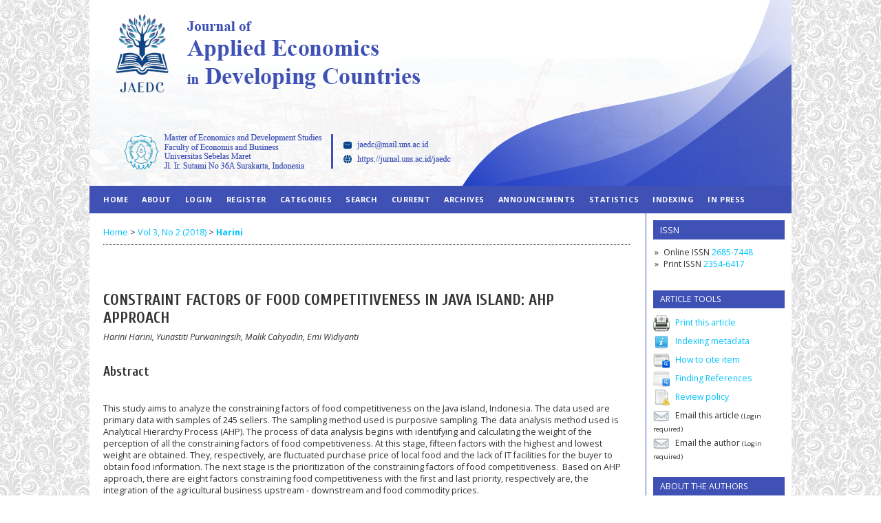

--- FILE ---
content_type: text/html; charset=utf-8
request_url: https://jurnal.uns.ac.id/jaedc/article/view/40128
body_size: 28390
content:
<?xml version="1.0" encoding="UTF-8"?>
<!DOCTYPE html PUBLIC "-//W3C//DTD XHTML 1.0 Transitional//EN"
	"http://www.w3.org/TR/xhtml1/DTD/xhtml1-transitional.dtd">
<html xmlns="http://www.w3.org/1999/xhtml" lang="en-US" xml:lang="en-US">
<head>
	<title>CONSTRAINT FACTORS OF FOOD COMPETITIVENESS IN JAVA ISLAND: AHP APPROACH | Harini | Journal of Applied Economics in Developing Countries</title>
	<meta http-equiv="Content-Type" content="text/html; charset=utf-8" />
	<meta name="description" content="CONSTRAINT FACTORS OF FOOD COMPETITIVENESS IN JAVA ISLAND: AHP APPROACH" />
	
	<link rel="icon" href="https://jurnal.uns.ac.id/public/journals/30/journalFavicon_en_US.png" type="image/png" />
	<link rel="schema.DC" href="http://purl.org/dc/elements/1.1/" />

	<meta name="DC.Contributor.Sponsor" xml:lang="en" content=""/>
	<meta name="DC.Creator.PersonalName" content="Harini Harini"/>
	<meta name="DC.Creator.PersonalName" content="Yunastiti Purwaningsih"/>
	<meta name="DC.Creator.PersonalName" content="Malik Cahyadin"/>
	<meta name="DC.Creator.PersonalName" content="Emi Widiyanti"/>
	<meta name="DC.Date.created" scheme="ISO8601" content="2018-09-01"/>
	<meta name="DC.Date.dateSubmitted" scheme="ISO8601" content="2020-02-21"/>
	<meta name="DC.Date.issued" scheme="ISO8601" content="2018-09-01"/>
	<meta name="DC.Date.modified" scheme="ISO8601" content="2020-02-21"/>
	<meta name="DC.Description" xml:lang="en" content=" This study aims to analyze the constraining factors of food competitiveness on the Java island, Indonesia. The data used are primary data with samples of 245 sellers. The sampling method used is purposive sampling. The data analysis method used is Analytical Hierarchy Process (AHP). The process of data analysis begins with identifying and calculating the weight of the perception of all the constraining factors of food competitiveness. At this stage, fifteen factors with the highest and lowest weight are obtained. They, respectively, are fluctuated purchase price of local food and the lack of IT facilities for the buyer to obtain food information. The next stage is the prioritization of the constraining factors of food competitiveness.  Based on AHP approach, there are eight factors constraining food competitiveness with the first and last priority, respectively are, the integration of the agricultural business upstream - downstream and food commodity prices.  Keywords: Competitiveness, Food, AHP "/>
	<meta name="DC.Format" scheme="IMT" content="application/pdf"/>
	<meta name="DC.Identifier" content="40128"/>
	<meta name="DC.Identifier.pageNumber" content="54-59"/>
							<meta name="DC.Identifier.DOI" content="10.20961/jaedc.v3i2.40128"/>
		<meta name="DC.Identifier.URI" content="https://jurnal.uns.ac.id/jaedc/article/view/40128"/>
	<meta name="DC.Language" scheme="ISO639-1" content="en"/>
	<meta name="DC.Rights" content="Copyright (c) 2020 Journal of Applied Economics in Developing Countries" />
	<meta name="DC.Rights" content=""/>
	<meta name="DC.Source" content="Journal of Applied Economics in Developing Countries"/>
	<meta name="DC.Source.ISSN" content="2685-7448"/>
	<meta name="DC.Source.Issue" content="2"/>	<meta name="DC.Source.URI" content="https://jurnal.uns.ac.id/jaedc"/>
	<meta name="DC.Source.Volume" content="3"/>	<meta name="DC.Title" content="CONSTRAINT FACTORS OF FOOD COMPETITIVENESS IN JAVA ISLAND: AHP APPROACH"/>
		<meta name="DC.Type" content="Text.Serial.Journal"/>
	<meta name="DC.Type.articleType" content="Articles"/>
		<meta name="gs_meta_revision" content="1.1" />
	<meta name="citation_journal_title" content="Journal of Applied Economics in Developing Countries"/>
	<meta name="citation_issn" content="2685-7448"/>
        <meta name="citation_author" content="Harini Harini"/>
        <meta name="citation_author_institution" content="Sebelas Maret University"/>
        <meta name="citation_author" content="Yunastiti Purwaningsih"/>
        <meta name="citation_author_institution" content="Sebelas Maret University"/>
        <meta name="citation_author" content="Malik Cahyadin"/>
        <meta name="citation_author_institution" content="Sebelas Maret University"/>
        <meta name="citation_author" content="Emi Widiyanti"/>
        <meta name="citation_author_institution" content="Sebelas Maret University"/>
<meta name="citation_title" content="CONSTRAINT FACTORS OF FOOD COMPETITIVENESS IN JAVA ISLAND: AHP APPROACH"/>



                          <meta name="citation_date" content="2018/09/01"/>
       


	<meta name="citation_volume" content="3"/>
	<meta name="citation_issue" content="2"/>

			<meta name="citation_firstpage" content="54"/>
				<meta name="citation_lastpage" content="59"/>
								<meta name="citation_doi" content="10.20961/jaedc.v3i2.40128"/>
		<meta name="citation_abstract_html_url" content="https://jurnal.uns.ac.id/jaedc/article/view/40128"/>
	<meta name="citation_language" content="en"/>
						<meta name="citation_pdf_url" content="https://jurnal.uns.ac.id/jaedc/article/download/40128/26360"/>
				

	<link rel="stylesheet" href="https://jurnal.uns.ac.id/lib/pkp/styles/pkp.css" type="text/css" />
	<link rel="stylesheet" href="https://jurnal.uns.ac.id/lib/pkp/styles/common.css" type="text/css" />
	<link rel="stylesheet" href="https://jurnal.uns.ac.id/styles/common.css" type="text/css" />
	<link rel="stylesheet" href="https://jurnal.uns.ac.id/styles/compiled.css" type="text/css" />
	<link rel="stylesheet" href="https://jurnal.uns.ac.id/styles/articleView.css" type="text/css" />
			<link rel="stylesheet" href="https://jurnal.uns.ac.id/lib/pkp/styles/rtEmbedded.css" type="text/css" />
	
	
	
	<link rel="stylesheet" href="https://jurnal.uns.ac.id/styles/sidebar.css" type="text/css" />		<link rel="stylesheet" href="https://jurnal.uns.ac.id/styles/rightSidebar.css" type="text/css" />	
			<link rel="stylesheet" href="https://jurnal.uns.ac.id/public/journals/30/journalStyleSheet.css" type="text/css" />
			<link rel="stylesheet" href="https://jurnal.uns.ac.id/plugins/generic/doiInSummary/doi.css" type="text/css" />
	
	<!-- Base Jquery -->
	<script type="text/javascript" src="//www.google.com/jsapi"></script>
	<script type="text/javascript">
		// Provide a local fallback if the CDN cannot be reached
		if (typeof google == 'undefined') {
			document.write(unescape("%3Cscript src='https://jurnal.uns.ac.id/lib/pkp/js/lib/jquery/jquery.min.js' type='text/javascript'%3E%3C/script%3E"));
			document.write(unescape("%3Cscript src='https://jurnal.uns.ac.id/lib/pkp/js/lib/jquery/plugins/jqueryUi.min.js' type='text/javascript'%3E%3C/script%3E"));
		} else {
			google.load("jquery", "1.4.4");
			google.load("jqueryui", "1.8.6");
		}
	</script>
	
	<!-- Compiled scripts -->
			
<script type="text/javascript" src="https://jurnal.uns.ac.id/lib/pkp/js/lib/jquery/plugins/jquery.tag-it.js"></script>
<script type="text/javascript" src="https://jurnal.uns.ac.id/lib/pkp/js/lib/jquery/plugins/jquery.cookie.js"></script>

<script type="text/javascript" src="https://jurnal.uns.ac.id/lib/pkp/js/functions/fontController.js"></script>
<script type="text/javascript" src="https://jurnal.uns.ac.id/lib/pkp/js/functions/general.js"></script>
<script type="text/javascript" src="https://jurnal.uns.ac.id/lib/pkp/js/functions/jqueryValidatorI18n.js"></script>

<script type="text/javascript" src="https://jurnal.uns.ac.id/lib/pkp/js/classes/Helper.js"></script>
<script type="text/javascript" src="https://jurnal.uns.ac.id/lib/pkp/js/classes/ObjectProxy.js"></script>
<script type="text/javascript" src="https://jurnal.uns.ac.id/lib/pkp/js/classes/Handler.js"></script>
<script type="text/javascript" src="https://jurnal.uns.ac.id/lib/pkp/js/classes/linkAction/LinkActionRequest.js"></script>
<script type="text/javascript" src="https://jurnal.uns.ac.id/lib/pkp/js/classes/features/Feature.js"></script>

<script type="text/javascript" src="https://jurnal.uns.ac.id/lib/pkp/js/controllers/SiteHandler.js"></script><!-- Included only for namespace definition -->
<script type="text/javascript" src="https://jurnal.uns.ac.id/lib/pkp/js/controllers/UrlInDivHandler.js"></script>
<script type="text/javascript" src="https://jurnal.uns.ac.id/lib/pkp/js/controllers/AutocompleteHandler.js"></script>
<script type="text/javascript" src="https://jurnal.uns.ac.id/lib/pkp/js/controllers/ExtrasOnDemandHandler.js"></script>
<script type="text/javascript" src="https://jurnal.uns.ac.id/lib/pkp/js/controllers/form/FormHandler.js"></script>
<script type="text/javascript" src="https://jurnal.uns.ac.id/lib/pkp/js/controllers/form/AjaxFormHandler.js"></script>
<script type="text/javascript" src="https://jurnal.uns.ac.id/lib/pkp/js/controllers/form/ClientFormHandler.js"></script>
<script type="text/javascript" src="https://jurnal.uns.ac.id/lib/pkp/js/controllers/grid/GridHandler.js"></script>
<script type="text/javascript" src="https://jurnal.uns.ac.id/lib/pkp/js/controllers/linkAction/LinkActionHandler.js"></script>

<script type="text/javascript" src="https://cdnd.uns.ac.id/common/public/SearchFormHandler.js"></script>
<script type="text/javascript" src="https://cdnd.uns.ac.id/common/public/ReportGeneratorFormHandler.js"></script>
<script type="text/javascript" src="https://jurnal.uns.ac.id/plugins/generic/lucene/js/LuceneAutocompleteHandler.js"></script>

<script type="text/javascript" src="https://jurnal.uns.ac.id/lib/pkp/js/lib/jquery/plugins/jquery.pkp.js"></script>	
	
	<script type="text/javascript" src="https://cdnd.uns.ac.id/common/public/relatedItems.js"></script>
	<script type="text/javascript" src="https://cdnd.uns.ac.id/common/public/inlinePdf.js"></script>
	<script type="text/javascript" src="https://cdnd.uns.ac.id/common/public/pdfobject.js"></script>

</head>
<body id="pkp-common-openJournalSystems">

<div id="container">

<div id="header">
<div id="headerTitle">
<h1>
	<img src="https://jurnal.uns.ac.id/public/journals/30/pageHeaderTitleImage_en_US.png" width="1020" height="270" alt="Page Header" />
</h1>
</div>
</div>

<div id="body">

	<div id="sidebar">
							<div id="rightSidebar">
				<div class="block custom" id="customblock-ISSN">
	<p><span class="blockTitle" style="font-size: small;">ISSN</span></p>
<ul>
<li>Online ISSN <a href="https://portal.issn.org/resource/ISSN/2685-7448" target="_blank">2685-7448</a></li>
<li>Print ISSN <a href="https://portal.issn.org/resource/ISSN/2354-6417" target="_blank">2354-6417</a></li>
</ul>
</div>	

<div class="block" id="sidebarRTArticleTools">

	<span class="blockTitle">Article Tools</span>
				<div class="articleToolItem">
			<img src="https://jurnal.uns.ac.id/plugins/blocks/readingTools/icons/printArticle.png" class="articleToolIcon" alt="" /> <a href="javascript:openRTWindow('https://jurnal.uns.ac.id/jaedc/rt/printerFriendly/40128/0');">Print this article</a>
		</div>
				<div class="articleToolItem">
			<img src="https://jurnal.uns.ac.id/plugins/blocks/readingTools/icons/metadata.png" class="articleToolIcon" alt=""/> <a href="javascript:openRTWindow('https://jurnal.uns.ac.id/jaedc/rt/metadata/40128/0');">Indexing metadata</a><br />
		</div>
				<div class="articleToolItem">
			<img src="https://jurnal.uns.ac.id/plugins/blocks/readingTools/icons/citeArticle.png" class="articleToolIcon" alt=""/> <a href="javascript:openRTWindow('https://jurnal.uns.ac.id/jaedc/rt/captureCite/40128/0');">How to cite item</a><br />
		</div>
					<div class="articleToolItem">
			<img src="https://jurnal.uns.ac.id/plugins/blocks/readingTools/icons/findingReferences.png" class="articleToolIcon" alt=""/> <a href="javascript:openRTWindow('https://jurnal.uns.ac.id/jaedc/rt/findingReferences/40128/0');">Finding References</a>
		</div>
				<div class="articleToolItem">
			<img src="https://jurnal.uns.ac.id/plugins/blocks/readingTools/icons/editorialPolicies.png" class="articleToolIcon" alt=""/> <a href="https://jurnal.uns.ac.id/jaedc/about/editorialPolicies#peerReviewProcess" target="_parent">Review policy</a>
		</div>
				<div class="articleToolItem">
			<img src="https://jurnal.uns.ac.id/plugins/blocks/readingTools/icons/emailArticle.png" class="articleToolIcon" alt=""/>
			Email this article <span style="font-size: 0.8em">(Login required)</span>		</div>
				<div class="articleToolItem">
			<img src="https://jurnal.uns.ac.id/plugins/blocks/readingTools/icons/emailArticle.png" class="articleToolIcon" alt=""/>
			Email the author <span style="font-size: 0.8em">(Login required)</span>		</div>
		</div>

<div class="block" id="sidebarRTAuthorBios">
	<span class="blockTitle">
					About The Authors
			</span>
		<div class="authorBio">
	<p>
		<em>Harini Harini</em><br />
								Sebelas Maret University		<br/>Indonesia	</p>

	<p>Faculty of Teacher Training and Education</p>
	</div>
	<div class="separator"></div>
		<div class="authorBio">
	<p>
		<em>Yunastiti Purwaningsih</em><br />
								Sebelas Maret University		<br/>Indonesia	</p>

	<p>Faculty of Economics and Business</p>
	</div>
	<div class="separator"></div>
		<div class="authorBio">
	<p>
		<em>Malik Cahyadin</em><br />
								Sebelas Maret University		<br/>Indonesia	</p>

	<p>Faculty of Economics and Business</p>
	</div>
	<div class="separator"></div>
		<div class="authorBio">
	<p>
		<em>Emi Widiyanti</em><br />
								Sebelas Maret University			</p>

	<p>Faculty of Agricultural</p>
	</div>
	
	</div><div class="block custom" id="customblock-ABOUT-JAEDC">
	<p><span class="blockTitle" style="font-size: small;">ABOUT JAEDC</span></p>
<ul>
<li><a href="/jaedc/about/editorialPolicies#focusAndScope" target="_self">Focus and Scope</a></li>
<li><a href="/jaedc/about/editorialTeam" target="_self">Editorial Team</a></li>
<li><a href="/jaedc/about/displayMembership/1314" target="_self">Peer Reviewers</a></li>
<li><a href="/jaedc/about/contact" target="_self">Contact</a></li>
<li><a href="/jaedc/about/editorialPolicies#publicationFrequency" target="_self">Publication Frequency</a></li>
<li><a href="/jaedc/about/editorialPolicies#peerReviewProcess" target="_self">Peer-review Process</a></li>
<li><a href="/jaedc/about/editorialPolicies#custom-1" target="_self">Publication Ethics</a></li>
<li><a href="/jaedc/about/submissions#copyrightNotice" target="_self">Copyright Notice</a></li>
</ul>
</div>	<div class="block custom" id="customblock-INFORMATION-FOR-AUTHOR">
	<p><span class="blockTitle" style="font-size: small;">INFORMATION FOR AUTHOR</span></p>
<ul>
<li><a href="/jaedc/about/submissions#authorGuidelines" target="_self">Author Guidelines</a></li>
<li><a href="/jaedc/author/submit/1" target="_self">Online Submissions</a></li>
<li><a href="https://s.id/templatejaedc" target="_blank">Template</a></li>
<li><a href="/jaedc/about/submissions#authorFees" target="_self">Author Fees</a></li>
</ul>
</div>	<div class="block custom" id="customblock-INDEXING">
	<p><span class="blockTitle" style="font-size: small;">INDEXING</span></p>
<p style="text-align: center;" align="center"><a href="https://scholar.google.com/citations?hl=en&amp;user=t0MsKVIAAAAJ&amp;view_op=list_works&amp;authuser=4" target="_blank"><img style="width: 92%;" src="https://i.ibb.co/kxnDptJ/GS-partner.png" alt="Google scholar" /></a></p>
<p style="text-align: center;" align="center"><a href="https://garuda.kemdikbud.go.id/journal/view/33021" target="_blank"><img style="width: 90%;" src="https://i.ibb.co/4sw8PhR/Garuda-P.png" alt="Garuda-P" border="0" /></a></p>
<p style="text-align: center;" align="center"><a href="https://sinta.kemdikbud.go.id/journals/google/14291" target="_blank"><img style="width: 90%;" src="https://i.ibb.co/6c6LPB0p/sinta-4.png" alt="sinta-4" border="0" /></a></p>
<p style="text-align: center;" align="center"><a href="https://app.dimensions.ai/discover/publication?search_mode=content&amp;search_text=10.20961%2Fjaedc.v*&amp;search_type=kws&amp;search_field=doi" target="_blank"><img style="width: 90%;" src="https://i.ibb.co/TTcFpgb/Dimension-p.png" alt="Dimensions" /></a>&nbsp;</p>
<p style="text-align: center;" align="center">&nbsp;</p>
</div>	<div class="block custom" id="customblock-PARTNERSHIP">
	<p><span class="blockTitle" style="font-size: small;">PARTNERSHIP</span></p>
<p style="text-align: center;" align="center"><a title="CROSSREF" href="https://search.crossref.org/search/works?q=2685-7448&amp;from_ui=yes" target="_blank"><img src="https://i.ibb.co.com/GspjRbF/crossref-logo.png" alt="Publons" width="165" height="90" border="0" /></a></p>
<p style="text-align: center;" align="center"><a title="ISEI" href="https://isei.or.id/" target="_blank"><img src="https://i.ibb.co.com/zRnRJHd/ISEI.png" alt="Publons" width="165" height="165" border="0" /></a></p>
</div>	<div class="block custom" id="customblock-Tools">
	<p><span class="blockTitle" style="font-size: small;">TOOLS</span></p>
<p><a style="font-size: 10px;" title="turnitin" href="https://www.turnitin.com/" target="_blank"><img src="/public/site/images/evigravitiani/turnitin_logo1.png" alt="" /></a></p>
<h2><a style="font-size: 10px;" title="mendeley" href="https://www.mendeley.com/" target="_blank"><img src="/public/site/images/evigravitiani/mendeley_logo11.png" alt="" /></a></h2>
<p><a title="endnote" href="https://endnote.com/" target="_blank"><img src="/public/site/images/evigravitiani/endnote1.jpg" alt="" /></a></p>
<p><a title="grammarly" href="https://www.grammarly.com/" target="_blank"><img src="/public/site/images/evigravitiani/grammarly_logo1.png" alt="" /></a></p>
</div>	<div class="block" id="sidebarUser">
			<span class="blockTitle">User</span>
	
						<form method="post" action="https://jurnal.uns.ac.id/jaedc/login/signIn">
				<table>
					<tr>
						<td><label for="sidebar-username">Username</label></td>
						<td><input type="text" id="sidebar-username" name="username" value="" size="12" maxlength="32" class="textField" /></td>
					</tr>
					<tr>
						<td><label for="sidebar-password">Password</label></td>
						<td><input type="password" id="sidebar-password" name="password" value="" size="12" class="textField" /></td>
					</tr>
					<tr>
						<td colspan="2"><input type="checkbox" id="remember" name="remember" value="1" /> <label for="remember">Remember me</label></td>
					</tr>
					<tr>
						<td colspan="2"><input type="submit" value="Login" class="button" /></td>
					</tr>
				</table>
			</form>
			</div> <div class="block" id="notification">
	<span class="blockTitle">Notifications</span>
	<ul>
					<li><a href="https://jurnal.uns.ac.id/jaedc/notification">View</a></li>
			<li><a href="https://jurnal.uns.ac.id/jaedc/notification/subscribeMailList">Subscribe</a></li>
			</ul>
</div>
<div class="block custom" id="customblock-VISITORS">
	<p><span class="blockTitle" style="font-size: small;">VISITORS</span></p>
<p><a title="Web Analytics" href="https://statcounter.com/" target="_blank"><img src="https://c.statcounter.com/12981453/0/e9481b09/0/" alt="Web Analytics" /></a></p>
<p><a href="https://statcounter.com/p12981453/?guest=1" target="_blank">View My Stats</a></p>
</div>	<div class="block" id="sidebarNavigation">
	<span class="blockTitle">Journal Content</span>

	<form id="simpleSearchForm" action="https://jurnal.uns.ac.id/jaedc/search/search">
		<table id="simpleSearchInput">
			<tr>
				<td>
													<label for="simpleQuery">Search <br />
					<input type="text" id="simpleQuery" name="simpleQuery" size="15" maxlength="255" value="" class="textField" /></label>
								</td>
			</tr>
			<tr>
				<td><label for="searchField">
				Search Scope
				<br />
				<select id="searchField" name="searchField" size="1" class="selectMenu">
					<option label="All" value="query">All</option>
<option label="Authors" value="authors">Authors</option>
<option label="Title" value="title">Title</option>
<option label="Abstract" value="abstract">Abstract</option>
<option label="Index terms" value="indexTerms">Index terms</option>
<option label="Full Text" value="galleyFullText">Full Text</option>

				</select></label>
				</td>
			</tr>
			<tr>
				<td><input type="submit" value="Search" class="button" /></td>
			</tr>
		</table>
	</form>

	<br />

		<span class="blockSubtitle">Browse</span>
	<ul>
		<li><a href="https://jurnal.uns.ac.id/jaedc/issue/archive">By Issue</a></li>
		<li><a href="https://jurnal.uns.ac.id/jaedc/search/authors">By Author</a></li>
		<li><a href="https://jurnal.uns.ac.id/jaedc/search/titles">By Title</a></li>
		
					<li><a href="https://jurnal.uns.ac.id/index">Other Journals</a></li>
			<li><a href="https://jurnal.uns.ac.id/index/search/categories">Categories</a></li>			</ul>
	</div>
<div class="block custom" id="customblock-Turnitin">
	
</div>	
			</div>
			</div>

<div id="main">

<div id="navbar">
	<ul class="menu">
		<li id="home"><a href="https://jurnal.uns.ac.id/jaedc/index">Home</a></li>
		<li id="about"><a href="https://jurnal.uns.ac.id/jaedc/about">About</a></li>

					<li id="login"><a href="https://jurnal.uns.ac.id/jaedc/login">Login</a></li>
							<li id="register"><a href="https://jurnal.uns.ac.id/jaedc/user/register">Register</a></li>
										<li id="categories"><a href="https://jurnal.uns.ac.id/index/search/categories">Categories</a></li>
							<li id="search"><a href="https://jurnal.uns.ac.id/jaedc/search">Search</a></li>
		
					<li id="current"><a href="https://jurnal.uns.ac.id/jaedc/issue/current">Current</a></li>
			<li id="archives"><a href="https://jurnal.uns.ac.id/jaedc/issue/archive">Archives</a></li>
		
					<li id="announcements"><a href="https://jurnal.uns.ac.id/jaedc/announcement">Announcements</a></li>
				<li><a href="https://jurnal.uns.ac.id/jaedc/statistics" target="_parent">Statistics</a></li>

									<li class="navItem" id="navItem-0"><a href="https://jurnal.uns.ac.id/jaedc/pages/view/indexing">Indexing</a></li>
												<li class="navItem" id="navItem-1"><a href="https://jurnal.uns.ac.id/jaedc/issue/view/5170">In Press</a></li>
						</ul>
</div>
<div id="breadcrumb">
	<a href="https://jurnal.uns.ac.id/jaedc/index" target="_parent">Home</a> &gt;
	<a href="https://jurnal.uns.ac.id/jaedc/issue/view/2948" target="_parent">Vol 3, No 2 (2018)</a> &gt;	<a href="https://jurnal.uns.ac.id/jaedc/article/view/40128/0" class="current" target="_parent">Harini</a>
</div>

<div id="content">


	<div id="topBar">
					</div>
		
	<div id="articleTitle"><h3>CONSTRAINT FACTORS OF FOOD COMPETITIVENESS IN JAVA ISLAND: AHP APPROACH</h3></div>
	<div id="authorString"><em>Harini Harini, Yunastiti Purwaningsih, Malik Cahyadin, Emi Widiyanti</em></div>
	<br />
			<div id="articleAbstract">
		<h4>Abstract</h4>
		<br />
		<div><p>This study aims to analyze the constraining factors of food competitiveness on the Java island, Indonesia. The data used are primary data with samples of 245 sellers. The sampling method used is purposive sampling. The data analysis method used is Analytical Hierarchy Process (AHP). The process of data analysis begins with identifying and calculating the weight of the perception of all the constraining factors of food competitiveness. At this stage, fifteen factors with the highest and lowest weight are obtained. They, respectively, are fluctuated purchase price of local food and the lack of IT facilities for the buyer to obtain food information. The next stage is the prioritization of the constraining factors of food competitiveness.  Based on AHP approach, there are eight factors constraining food competitiveness with the first and last priority, respectively are, the integration of the agricultural business upstream - downstream and food commodity prices.</p><p>Keywords: Competitiveness, Food, AHP</p></div>
		<br />
		</div>
	
	
				

			<div id="articleFullText">
		<h4>Full Text:</h4>
									<a href="https://jurnal.uns.ac.id/jaedc/article/view/40128/26360" class="file" target="_parent">PDF</a>
														</div>
	
	rticle
		<div id="articleCitations">
		<h4>References</h4>
		<br />
		<div>
							<p>Berkum, S. V., &amp; Meijl, H. V. (2000). The Application of Trade and Growth Theories to Agriculture: A Survey. The Australian Journal of Agricultural and Resource Economics, 44(4), 505-542.</p>
							<p>Cahyadin, M., &amp; Nihayah, D. M. (2014). Trade Model of Primary Commodity in Indonesia. A book chapter pages 57-78 in Development Economy in Indonesia. Surabaya: FBE UBAYA &amp; FORDES ISEI.</p>
							<p>Dlamini, B. P. (2014). Factors Affecting the Competitiveness of the Agribusiness Sector in Swaziland. Journal of Agricultural Studies, 2(1), 61-72.</p>
							<p>Dritsakis, N. (2003). The Agricultural Sector in the Macroeconomic Environment: An Empirical Approach for EU. Agricultural Economics Review, 4(1), 37-46.</p>
							<p>Dutko, P., Ploeg, M. V., &amp; Farrigan, T. (2012). Characteristics and Influential Factors of Food Deserts, ERR-140, U.S. Department of Agriculture, Economic Research Service, August.</p>
							<p>Halmai, P., &amp; Elekes, A. (2002). Factors Determining EU-Competitiveness of the Hungarian Agriculture: Trade Policy Approach. Paper prepared for presentation at the Xth EAAE Congress Exploring Diversity in the European Agri -Food System, August.</p>
							<p>Hassine, N. B., Robichaud, V., &amp; Decaluwé, B. (2010). Agricultural Trade Liberalization. Productivity Gain and Poverty Alleviation: A General Equilibrium Analysis. Cahier de recherche/Working Paper, May.</p>
							<p>James, W. E. (2004). Comparative Advantage in Thailand and Indonesia and Thailand’s Free Trade Agreements: Potential Diversion of Indonesian Exports. GIAT-USAID and Nathan Associates Inc.</p>
							<p>Katrakilidis, C., &amp; Mardas, D. (2011). Intra-industry Trade in Agricultural Products at intra-EC level: The Impact of the Common Agricultural Policy (CAP) Funds. Agricultural Economics Review, 12(2), 16-29.</p>
							<p>Moïsé, E. et al. (2013). Estimating the Constraints to Agricultural Trade of Developing Countries. OECD Trade Policy Papers, (142). doi: 10.1787/5k4c9kwfdx8r</p>
							<p>OECD. (2011). Fostering Productivity and Competitiveness in Agriculture. Paris: OECD Publishing. doi: 10.1787/9789264166820</p>
							<p>Rasekhi, S., &amp; Shojaee, S. S. (2012). Determinant Factors of the Vertical Intra-industry Trade in Agricultural Sector: A Study of Iran and Its Main Trading Partners. Agriculture Economic – Czech, 58(4), 180–190.</p>
							<p>Saaty, T. L. (2008). Decision Making with the Analytic Hierarchy Process. International. Journal Services Sciences, 1(1), 83-98.</p>
							<p>Stoforos, C. E. (2003). Production, Consumption and Welfare Implications of Trade Liberalisation: The Case of Greek Agriculture. Agriculture Economics Review, 4(1), 5-16.</p>
							<p>Yousif, I. E. E. A. K. (2015). Analysis of Factors Constraining the Competitiveness of Sesame Export in the Sudan. Agricultural Economics Working Paper Series, (1). Khartoum University.</p>
					</div>
		<br />
		</div>
	
							<br />
		<br />
		DOI: <a id="pub-id::doi" href="https://doi.org/10.20961/jaedc.v3i2.40128">https://doi.org/10.20961/jaedc.v3i2.40128</a>	




																			

<div class="separator"></div>

<h3>Refbacks</h3>

<ul>
				<li>There are currently no refbacks.</li>
	</ul>


			<br/><br/>
		Copyright (c) 2020 Journal of Applied Economics in Developing Countries
				<br /><br />
			

<br /><br />
<hr /><table border="0"><tbody><tr><td><table border="0"><tbody><tr><td><strong><img src="https://i.ibb.co.com/tZdm9yM/photo1710995979-removebg-preview-1.png" alt="" width="145" height="145" /> </strong></td><td><p><strong>JAEDC<br /></strong>Print ISSN: <strong><a href="https://portal.issn.org/resource/ISSN/2354-6417" rel="noopener" target="_blank">2354-6417</a></strong><br />Online ISSN: <strong><a href="https://portal.issn.org/resource/ISSN/2685-7448" target="_blank">2685-7448</a></strong><br />Website: <strong><a href="/jaedc" rel="noopener" target="_blank">https://jurnal.uns.ac.id/jaedc</a></strong><br />Email: <strong><a href="/jaedc/manager/setup/jaedc@mail.uns.ac.id" rel="noopener" target="_blank">jaedc@mail.uns.ac.id</a></strong><br />Published by: <strong>Master of Economics and Development Studies, Faculty of Economics and Business, Universitas Sebelas Maret</strong><br />Office: <strong>Ir. Sutami Street, No. 36A, Surakarta, Jawa Tengah, Indonesia</strong></p></td></tr></tbody></table></td></tr></tbody></table>
</div><!-- content -->
</div><!-- main -->
</div><!-- body -->



</div> <!-- container -->
</body>
</html>

--- FILE ---
content_type: text/css
request_url: https://jurnal.uns.ac.id/public/journals/30/journalStyleSheet.css
body_size: 11427
content:
/**
 *
 * Open Journal Systems
 * Copyright (c) 2013-2016 Simon Fraser University Library
 * Copyright (c) 2003-2016 John Willinsky
 * 
 * JKAP theme stylesheet.
 * Ver 1.0.0.4 (2016-09-02)
 *
 * Credits:
 * Background pattern from subtlepatterns.com
 *
 **/
/**
 * Copyright (c) themeOJS.com | Open Journal Systems Premium Themes
 *
 * Designed for JKAP Journal.
 * Ver 1.0.248.7 (2016-07-11)
 *
 */

@import url(//fonts.googleapis.com/css?family=Open+Sans:400,700,700italic,400italic);
@import url(//fonts.googleapis.com/css?family=Cuprum:400,400italic,700,700italic);
#header {
    background-color: transparent;
    padding-bottom: 40px
}
#navbar {
    background-color: #3f51b5 ;                        /*warna Navbar*/
    background-repeat: repeat-x;
    border: 0;
    height: 40px;
    margin-bottom: 10px;
    margin-left: 0!important;
    padding: 0;
    text-align: left;
    width: 1020px
}
#navbar ul {
    margin: 0;
    padding: 0 0 0 10px
}
#navbar ul li {
    float: left;
    margin: 0;
    padding: 0
}
#navbar a,
#navbar a:link,
#navbar a:visited {
    color: white;                              /*warna huruf navbar*/
    display: inline-block;
    font-size: .6em;
    font-weight: 700;
    line-height: 40px;
    margin: 0;
    padding-left: 10px;
    padding-right: 10px
}
#navbar a::after,
#navbar a::before {
    content: "";
    display: block;
    height: 30px;
    position: absolute;
    top: 5px;
    width: 1px
}
#navbar a::before {
    background: -moz-linear-gradient(center top, rgba(0, 0, 0, 0), #000, rgba(0, 0, 0, 0)) rgba(0, 0, 0, 0);
    margin-left: -10px;
    opacity: .15
}
#navbar a::after {
    background: -moz-linear-gradient(center top, rgba(255, 255, 255, .01), #fff, rgba(255, 255, 255, .01)) rgba(0, 0, 0, 0);
    margin-left: -9px;
    opacity: .35
}
#navbar li:first-child a::after,
#navbar li:first-child a::before {
    background-color: #000;
    display: none
}
#navbar a:hover {
    background: #DCDCDC ;                         /*warna pointer navbar*/
    text-shadow: 1px 1px #DCDCDC                   /*warna shadown text menu navbar*/
}
#body,
#header,
#navbar,
#sidebar,
#main {
    display: inline-block!important
}
#leftSidebar div.block span.blockTitle,
#rightSidebar div.block span.blockTitle,
#sidebarDevelopedBy.block,
#sidebarHelp.block {
    background: url(stripes.png) #3f51b5
}
#body,
#main,
body {
    background-color: #fff;
}
#additionalHomeContent,
#announcementsHome,
#navbar {
    clear: both
}
#container,
#headerTitle {
    margin: 0 auto;
    display: inline-block
}
#announcements,
#container {
    width: auto
}
#body,
#container,
#headerTitle,
#headerTitle img {
    display: inline-block
}
#header,
#navbar,
ul.sidemenu li:before {
    display: none
}
body {
    color: #333;
    font-family: 'Open Sans', sans-serif;
    font-size: 18px
}
a:active,
a:link,
a:visited {
    color: #00c3fd;                         /*wana link visited, seperti warna link history klik dan tulisan di sidebar*/
    text-decoration: none
}
#navbar a:active,
a:hover {
    background: rgba(0, 0, 0, 0);
    text-decoration: underline
}
#container {
    background: url(https://lh3.googleusercontent.com/-wlqFTVPsUog/XgbOVjmlWFI/AAAAAAAACJc/3m9QUhesvI01iNio38wRsNKYIY59GqWkACLcBGAsYHQ/h120/Website-Background-Tile.png);          /*background web #d3d3d3*/
    min-width: 730px!important;
    text-align: center
}
#headerTitle {
    width: 1020px
}
#header h1 {
    color: #111;
    font-family: Georgia, "Times New Roman", Times, serif;
    font-size: 1.4em;
    font-weight: 400;
    letter-spacing: 1px;
    line-height: 120px;
    padding: 0;
    text-shadow: 1px 1px #fff
}
#headerTitle img {
    float: left;
    margin-right: 20px
}
#body {
    margin: -40px auto 0;
    width: 1020px!important;
    padding-bottom: 20px
}
#main {
    float: left;
    margin-left: 0;
    margin-right: 0!important;
    overflow: visible!important;
    padding: 0;
    position: relative;
    width: 805px;
    display: none
}
#content h1,
#content h2,
#content h3,
#content h4,
#main>h2 {
    color: #333;
    font-family: Cuprum, sans-serif;
    font-weight: 700
}
#content {
    border-top: 0 dotted #000
}
ul.sidemenu li a,
ul.sidemenu li:first-child a {
    border-top: 1px solid #D3D3D3
}
ul.sidemenu {
    padding-left: 0!important;
    margin: -10px -10px 0
}
ul.sidemenu li {
    padding: 0
}
ul.sidemenu li a {
    background-color: #3f51b5;                             /*background sidemenu*/
    border-bottom: 1px solid #3f51b5;
    color: white;
    display: block;
    padding: 0.66em 10px .6em 13px;
    text-decoration: none
}
#leftSidebar {
    display: none;
    border-right: 1px solid #ccc;
    float: left;
    width: 0
}
ul.sidemenu li:last-child a {
    border-bottom: 0
}
ul.sidemenu li a:hover {
    background-color: #BDBFC1;
}
#breadcrumb {
    margin: 0 20px;
    padding: .7em 0;
    border-bottom: 1px dotted #333
}
#content,
#main>h2 {
    padding-left: 20px;
    padding-right: 20px
}
#cpr {
    border: 0 #fff
}
#leftSidebar,
#rightSidebar {
    font-size: .68em;
    height: 100%;
    margin-left: 0;
    margin-right: 0;
    overflow: hidden;
    padding: 50px 10px 10px
}
#rightSidebar {
    border-left: 1px solid #3f51b5;
    float: right;
    width: 191px;
    background-color: #FFFFFF
}
#leftSidebar div.block,
#rightSidebar div.block {
    border: 0;
    color: inherit;
    padding: 0 0 10px;
    margin-bottom: 10px
}
#leftSidebar div.block span.blockTitle,
#rightSidebar div.block span.blockTitle,
#sidebarDevelopedBy.block,
#sidebarHelp.block {
    color: white;
    display: block;
    letter-spacing: 0;
    margin-bottom: 10px;
    padding: .4em 10px!important;
    text-transform: uppercase
}
#sidebarDevelopedBy.block a,
#sidebarHelp.block a {
    color: #222;
    text-transform: uppercase;
    text-decoration: underline
}
#content h4 a,
input[type=button],
input[type=submit],
table.tocArticle a {
    text-decoration: none
}
.block p {
    margin: 0!important
}
.block ul {
    list-style: none;
    padding-left: 1.2em
}
.block li:before {
    content: "\00BB";
    display: block;
    height: 0;
    left: -1em;
    position: relative;
    width: 0
}
.banner-img,
.indexers a,
.intro {
    display: inline-block
}
#sidebarFontSize.block {
    padding-bottom: 35px!important
}
table.tocArticle:nth-child(2n+1) tr {
    background-color: #f0f0ff
}
table.tocArticle:nth-child(2n) tr {
    background-color: #f4f4f4
}
table.tocArticle tr:hover {
    background-color: #ffedcc
}
table.tocArticle td {
    padding: 5px 10px
}
.tocTitle {
    font-weight: 700
}
.tocAuthors {
    font-style: italic
}
td.tocGalleys {
    padding-right: 10px
}
#content ul.menu {
    margin: 0
}
#content ul.menu li {
    background-image: linear-gradient(to bottom, #2651ff 0, #4f72ff 100%);
    background-repeat: repeat-x;
    border-radius: 3px;
    padding: 5px 8px
}
#content ul.menu li.current,
#content ul.menu li:hover {
    background-image: linear-gradient(to bottom, #ec790f 0, #f28c31 100%);
    background-repeat: repeat-x
}
#content ul.menu a {
    color: #fff
}
#content ul.menu a:hover {
    color: #ff0
}
input.textField,
input.uploadField,
select.selectMenu,
textarea.textArea {
    background-color: #f1f1f1;
    border: 1px solid #aaa;
    color: #444;
    padding: .3em
}
input.textField:focus,
input.uploadField:focus,
select.selectMenu:focus,
textarea.textArea:focus {
    border: 1px solid #00c3fd
}
input[type=button],
input[type=submit] {
    background-image: linear-gradient(to bottom, #ddd 0, #c4c4c4 100%);
    background-repeat: repeat-x;
    border: 1px solid #9d9d9d;
    border-radius: 2px;
    color: #444;
    padding: 3px 5px;
    text-shadow: 1px 1px #f6f6f6
}
input[type=button]:hover,
input[type=submit]:hover {
    background-image: linear-gradient(to bottom, #c4c4c4 0, #aaa 100%);
    background-repeat: repeat-x;
    cursor: pointer;
    text-decoration: none
}
input.defaultButton {
    color: #2b2b2b;
    font-weight: 700
}
div.separator {
    border-bottom: 1px dotted #222
}
.banner-img {
    margin-bottom: 10px
}
.banner-img:hover {
    opacity: .7;
    filter: alpha(opacity=70)
}
.indexers {
    margin: 10px 0
}
.indexers a {
    border: 2px solid transparent;
    padding: 5px 3px
}
.indexers a:hover {
    background: 0 0;
    border: 2px dotted navy;
    opacity: .75;
    filter: alpha(opacity=75)
}
.indexers a img {
    height: 38px
}
a img {
    border: 0
}
div.thickSeparator {
    margin-bottom: 10px
}
span.highlight {
    background-color: #ffff80
}
.intro {
    background-color: #fff2db;
    border: 1px dotted Orange;
    padding: 10px
}
.intro ul {
    margin: 0;
    padding-left: 1em
}
.highlight {
    background-color: ivory;
    border: 1px dashed #ffa851;
    padding-bottom: 6px;
    padding-top: 6px
}
.issueCoverImage {
    border: 1px solid #fff;
    margin: 0;
    padding: 0
}
.issueCoverImage img {
    border: 0 solid #fff;
    box-shadow: 4px 4px 6px #aaa;
    margin: 1em 2em 1em 0;
    width: 100px
}
.cover-image-intro {
    border: 1px solid #eee;
    box-shadow: 1px 1px 12px #ccc;
    margin: 0 0 0 1em;
    width: 100px
}
.color-box {
    display: block;
    float: left;
    height: 40px;
    margin-right: 5px;
    width: 60px
}
.color1 {
    background-color: #00c3fd
}
.color1-light {
    background-color: #f0f0ff
}
.color2 {
    background-color: Orange
}
.color2-light {
    background-color: #ffedcc
}
.color-grey-light {
    background-color: #f4f4f4
}
#journalDescription {
    float: left;
    width: 60%
}
#homepageImage {
    float: right;
    width: 38%;
    margin-bottom: 10px
}
#homepageImage img {
    height: auto;
    max-width: 100%;
    margin-top: -1em
}
#setupForm #homepageImage,
#setupForm #journalDescription {
    width: 100%
}
#setupForm #homepageImage img {
    margin-left: 0;
    margin-top: 0
}
#body {
    display: none
}
#setupForm .uploadField {
    width: 400px !important;
    margin-right: 10px;
    float: left !important;
}
#sidebar {
    float: right;
}
.tocDOI,
.articleDOI {
    background: url(/public/site/images/admin/icons/icon-doi.png) 1px 2px no-repeat rgba(0, 0, 0, 0);
    margin-top: 4px;
    padding-left: 30px;
}
.tocAuthors {
    background: url(/public/site/images/admin/icons/icon-group.png) 1px 2px no-repeat rgba(0, 0, 0, 0);
    font-style: italic;
    margin-top: 4px;
    padding-bottom: 5px;
    padding-left: 30px;
}
.tocGaleyPdf {
    background: url(/public/site/images/admin/icons/icon-pdf.png) no-repeat top right;
    height: 20px;
    width: 24px;
    display: inline-block;
    float: right;
}
.tocGaleyFile {
    background: url(/public/site/images/admin/icons/icon-file.png) no-repeat top right;
    height: 20px;
}